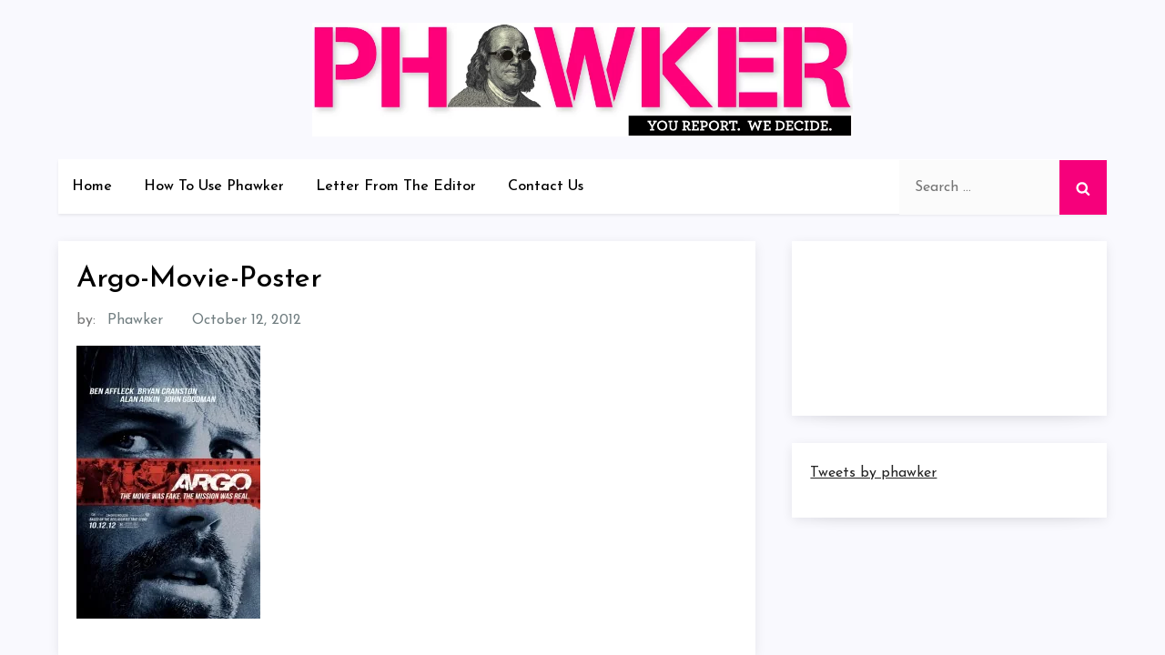

--- FILE ---
content_type: text/css
request_url: https://phawker.com/wp-content/cache/wpfc-minified/77yyxpcg/ojcq.css
body_size: 8077
content:
[class^="wp-block-"]:not(.wp-block-gallery) figcaption {
font-style: italic;
margin-bottom: 1.5em;
text-align: left;
}
.rtl [class^="wp-block-"]:not(.wp-block-gallery) figcaption {
text-align: right;
}  p.has-drop-cap:not(:focus)::first-letter {
font-size: 5em;
margin-top: 0.075em;
} .wp-block-image {
margin-bottom: 1.5em;
}
.wp-block-image figure {
margin-bottom: 0;
margin-top: 0;
}
.wp-block-image figure.alignleft {
margin-right: 1.5em;
}
.wp-block-image figure.alignright {
margin-left: 1.5em;
} .wp-block-gallery {
margin-bottom: 1.5em;
}
.wp-block-gallery figcaption {
font-style: italic;
}
.wp-block-gallery.aligncenter {
display: flex;
margin: 0 -8px;
} .wp-block-quote.alignleft p:last-of-type,
.wp-block-quote.alignright p:last-of-type {
margin-bottom: 0;
}
.wp-block-quote cite {
color: inherit;
font-size: inherit;
}
.wp-block-quote,
.wp-block-quote:not(.is-large):not(.is-style-large),
.wp-block-pullquote {
border-left: 4px solid #aaa;
padding: 1em;
}
.wp-block-quote.is-large {
padding: 1em 2em;
} .wp-block-audio audio {
display: block;
width: 100%;
} .wp-block-cover-image.alignright,
.wp-block-cover.alignright,
.wp-block-cover-image.alignleft,
.wp-block-cover.alignleft,
.wp-block-cover-image.aligncenter,
.wp-block-cover.aligncenter {
display: flex;
}
.no-sidebar .wp-block-cover.alignfull,
.no-sidebar .wp-block-image.alignfull,
.no-sidebar .wp-block-gallery.alignfull,
.no-sidebar .wp-block-pullquote.alignfull,
.no-sidebar .wp-block-table.alignfull,
.no-sidebar .wp-block-audio.alignfull,
.no-sidebar .wp-block-categories.alignfull {    
width: 100vw;
max-width : 100vw;
margin-left  : calc( -100vw / 2 + 100% / 2 );
margin-right : calc( -100vw / 2 + 100% / 2 );
}
.no-sidebar .wp-block-embed.is-type-video.alignfull iframe {    
width: 100vw !important;
max-width : 100vw;
margin-left  : calc( -100vw / 2 + 100% / 2 ) !important;
margin-right : calc( -100vw / 2 + 100% / 2 ) !important;
}
.no-sidebar .wp-block-image.alignfull figcaption,
.no-sidebar .wp-block-audio.alignfull figcaption {
text-align: center;
max-width: 1200px;
width: 90%;
padding: 0 15px;
margin: 5px auto 0;
}
.no-sidebar .wp-block-table.alignfull {
display: table;
}
.no-sidebar .wp-block-audio.alignfull {
padding: 0 20px;
}
.no-sidebar .wp-block-categories.alignfull {
padding: 0 50px;
}
.no-sidebar .wp-block-gallery.alignfull {
padding: 0 25px;
} .wp-block-file .wp-block-file__button {
background-color: #222;
-webkit-border-radius: 2px;
border-radius: 2px;
-webkit-box-shadow: none;
box-shadow: none;
color: #fff;
display: inline-block;
font-size: 14px;
font-size: 0.875rem;
font-weight: 800;
margin-top: 2em;
padding: 0.7em 2em;
-webkit-transition: background-color 0.2s ease-in-out;
transition: background-color 0.2s ease-in-out;
white-space: nowrap;
}
.wp-block-file .wp-block-file__button:hover,
.wp-block-file .wp-block-file__button:focus {
background-color: #767676;
-webkit-box-shadow: none;
box-shadow: none;
} .wp-block-separator {
border-color: #eee;
border: 0;
}  .wp-block-code {
background: transparent;
border: 0;
padding: 0;
} .wp-block-pullquote {
border: 0;
border-top: 4px solid #aaa;
border-bottom: 4px solid #aaa;
padding: 1em;
}
.wp-block-pullquote__citation,
.wp-block-pullquote cite {
font-size: inherit;
text-transform: none;
} .wp-block-table thead th {
border-bottom: 2px solid #bbb;
padding-bottom: 0.5em;
}
.wp-block-table tr {
border-bottom: 1px solid #eee;
}
.wp-block-table th,
.wp-block-table td {
border-color: #ccc;
padding: 15px 25px;
}
.rtl .wp-block-table th,
.rtl .wp-block-table td {
text-align: right;
}  .wp-block-button__link {
padding: 16px 40px;
font-weight: bold;
-webkit-transition: all 0.3s ease-in-out;
-moz-transition: all 0.3s ease-in-out;
-ms-transition: all 0.3s ease-in-out;
-o-transition: all 0.3s ease-in-out;
transition: all 0.3s ease-in-out;
}
.wp-block-button .wp-block-button__link:hover,
.wp-block-button .wp-block-button__link:focus {
background-color: #26cdff;
color: #fff;
-webkit-box-shadow: none;
box-shadow: none;
} .wp-block-separator:not(.is-style-wide):not(.is-style-dots) {
max-width: 100px;
} .wp-block-media-text {
margin-bottom: 1.5em;
}
.wp-block-media-text *:last-child {
margin-bottom: 0;
}  .wp-block-archives.aligncenter,
.wp-block-categories.aligncenter,
.wp-block-latest-posts.aligncenter,
.wp-block-categories.aligncenter ul {
list-style-position: inside;
text-align: center;
} .blog:not(.has-sidebar) #primary .wp-block-latest-comments article,
.archive:not(.page-one-column):not(.has-sidebar) #primary .wp-block-latest-comments article,
.search:not(.has-sidebar) #primary .wp-block-latest-comments article {
float: none;
width: 100%;
}
.wp-block-latest-comments .avatar,
.wp-block-latest-comments__comment-avatar {
border-radius: 0;
}
.wp-block-latest-comments a {
-webkit-box-shadow: inset 0 -1px 0 rgba(255, 255, 255, 1);
box-shadow: inset 0 -1px 0 rgba(255, 255, 255, 1);
}
.wp-block-latest-comments__comment-meta {
font-size: 16px;
font-size: 1rem;
margin-bottom: 0.4em;
}
.wp-block-latest-comments__comment-author,
.wp-block-latest-comments__comment-link {
font-weight: 700;
text-decoration: none;
}
.wp-block-latest-comments__comment-date {
color: #767676;
font-size: 10px;
font-size: 0.625rem;
font-weight: 800;
letter-spacing: 0.1818em;
margin-top: 0.4em;
text-transform: uppercase;
}
.editor-block-list__block .wp-block-latest-comments__comment-excerpt p {
font-size: 14px;
font-size: 0.875rem;
}  .has-blue-background-color {
background-color: #2c7dfa;
}
.has-green-background-color {
background-color: #07d79c;
}
.has-orange-background-color {
background-color: #ff8737;
}
.has-black-background-color {
background-color: #2f3633;
}
.has-grey-background-color {
background-color: #82868b;
} .has-blue-color {
color: #2c7dfa;
}
.has-green-color {
color: #07d79c;
}
.has-orange-color {
color: #ff8737;
}
.has-black-color {
color: #2f3633;
}
.has-grey-color {
color: #82868b;
} .has-larger-font-size {
font-size: 36px;
font-size: 2.25rem;
}
.has-huge-font-size {
font-size: 48px;
font-size: 3rem;
}
.has-larger-font-size,
.has-huge-font-size {
line-height: 1.5;
}
@media screen and (max-width: 992px) {
.has-larger-font-size {
font-size: 30px;
font-size: 1.875rem;
}
.has-huge-font-size {
font-size: 38px;
font-size: 2.375rem;
}
}
@media screen and (max-width: 767px) {
.has-larger-font-size {
font-size: 24px;
font-size: 1.5rem;
}
.has-huge-font-size {
font-size: 28px;
font-size: 1.75rem;
}
}
@media screen and (max-width: 567px) {
.has-larger-font-size,
.has-huge-font-size {
font-size: 16px;
font-size: 1rem;
line-height: 28px;
}
} .wp-block {
max-width: 840px;
}html {
line-height: 1.15; -webkit-text-size-adjust: 100%; }  body {
margin: 0;
}
.boxed-layout,
.frame-layout {
background-color: #eee;
}
.boxed-layout #page,
.frame-layout #page {
width: 90%;
max-width: 1600px;
margin: 0 auto;
box-shadow: 0 0 15px rgba(0, 0, 0, 0.10);
background-color: #f4f4f4;
}
.frame-layout #page {
margin: 50px auto;
} h1.entry-title {
font-size: 2em;
margin: 0.67em 0;
}
h1 {
font-size: 38px;
}
h2 {
font-size: 34px;
}
h3 {
font-size: 28px;
}
h4 {
font-size: 24px;
}
h5 {
font-size: 22px;
}
h6 {
font-size: 16px;
}  hr {
box-sizing: content-box; height: 0; overflow: visible; } pre {
font-family: monospace, monospace; font-size: 1em; }  a {
background-color: transparent;
} abbr[title] {
border-bottom: none; text-decoration: underline; text-decoration: underline dotted; } b,
strong {
font-weight: bolder;
} code,
kbd,
samp {
font-family: monospace, monospace; font-size: 1em; } small {
font-size: 80%;
} sub,
sup {
font-size: 75%;
line-height: 0;
position: relative;
vertical-align: baseline;
}
sub {
bottom: -0.25em;
}
sup {
top: -0.5em;
}  img {
border-style: none;
}  button,
input,
optgroup,
select,
textarea {
font-family: inherit; font-size: 100%; line-height: 1.15; margin: 0; } button,
input { overflow: visible;
} button,
select { text-transform: none;
} button,
[type="button"],
[type="reset"],
[type="submit"] {
-webkit-appearance: button;
} button::-moz-focus-inner,
[type="button"]::-moz-focus-inner,
[type="reset"]::-moz-focus-inner,
[type="submit"]::-moz-focus-inner {
border-style: none;
padding: 0;
} button:-moz-focusring,
[type="button"]:-moz-focusring,
[type="reset"]:-moz-focusring,
[type="submit"]:-moz-focusring {
outline: 1px dotted ButtonText;
} fieldset {
padding: 0.35em 0.75em 0.625em;
} legend {
box-sizing: border-box; color: inherit; display: table; max-width: 100%; padding: 0; white-space: normal; } progress {
vertical-align: baseline;
} textarea {
overflow: auto;
} [type="checkbox"],
[type="radio"] {
box-sizing: border-box; padding: 0; } [type="number"]::-webkit-inner-spin-button,
[type="number"]::-webkit-outer-spin-button {
height: auto;
} [type="search"] {
-webkit-appearance: textfield; outline-offset: -2px; } [type="search"]::-webkit-search-decoration {
-webkit-appearance: none;
} ::-webkit-file-upload-button {
-webkit-appearance: button; font: inherit; }  details {
display: block;
} summary {
display: list-item;
}  template {
display: none;
} [hidden] {
display: none;
} body,
button,
input,
select,
optgroup,
textarea {
color: #6f6f6f;
font-size: 14px;
line-height: 26px;
}
h1, h2, h3, h4, h5, h6 {
margin: 0 0 16px;
line-height: 1.4;
clear: both;
color: #000;
font-weight: 400;
font-family: 'Josefin Sans', sans-serif;
}
p {
margin: 0 0 1.5em;
}
p:last-child {
margin: 0;
}
dfn, cite, em, i {
font-style: italic;
}
blockquote {
margin: 0 1.5em;
padding: 15px;
}
address {
margin: 0 0 1.5em;
}
pre {
background: #eee;
font-family: "Courier 10 Pitch", Courier, monospace;
font-size: 15px;
font-size: 0.9375rem;
line-height: 1.6;
margin-bottom: 1.6em;
max-width: 100%;
overflow: auto;
padding: 1.6em;
}
code, kbd, tt, var {
font-family: Monaco, Consolas, "Andale Mono", "DejaVu Sans Mono", monospace;
font-size: 15px;
font-size: 0.9375rem;
}
abbr, acronym {
border-bottom: 1px dotted #666;
cursor: help;
}
mark, ins {
background: #fff9c0;
}
big {
font-size: 125%;
} html {
box-sizing: border-box;
}
*,
*:before,
*:after { box-sizing: inherit;
}
body {
background: #f9f9fe;
overflow-x: hidden;
font-family: 'Josefin Sans', sans-serif;
}
hr {
background-color: #ccc;
border: 0;
height: 1px;
margin-bottom: 1.5em;
}
ul, ol {
margin: 0 0 1.5em 0;
padding-left: 1.5em;
}
ul {
list-style: disc;
}
ol {
list-style: decimal;
}
li > ul,
li > ol {
margin-bottom: 0;
margin-left: 1.5em;
}
dt {
font-weight: bold;
}
dd {
margin: 0 1.5em 1.5em;
}
img {
height: auto;
max-width: 100%;
display: inline-block;
vertical-align: middle;
}
figure {
margin: 1em 0; }
table {
margin: 0 0 1.5em;
width: 100%;
border-collapse: collapse;
}
table, td, th {  
border: 1px solid #ddd;
text-align: left;
}
th, td {
padding: 15px;
} button,
input[type="button"],
input[type="reset"],
input[type="submit"],
.btn,
.reply a {
position: relative;
background-color: transparent;
font-size: 12px;
line-height: 42px;
font-weight: 600;
color: #ff4c60;
border: 1px solid #ff4c60;
text-transform: uppercase;
letter-spacing: 0.10em;
display: inline-block;
vertical-align: middle;
padding: 11px 18px;
line-height: 1.3;
cursor: pointer;
border-radius: 0;
text-decoration: none;
}
button:hover,
input[type="button"]:hover,
input[type="reset"]:hover,
input[type="submit"]:hover,
.btn:hover,
.btn:focus,
.reply a:hover,
.reply a:focus {
background-color: #ff4c60;
color: #fff;
}
button:active, 
button:focus,
input[type="button"]:active,
input[type="button"]:focus,
input[type="reset"]:active,
input[type="reset"]:focus,
input[type="submit"]:active,
input[type="submit"]:focus {
background-color: #ff4c60;
color: #fff;
outline: thin dotted;
}
input[type="text"],
input[type="email"],
input[type="url"],
input[type="password"],
input[type="search"],
input[type="number"],
input[type="tel"],
input[type="range"],
input[type="date"],
input[type="month"],
input[type="week"],
input[type="time"],
input[type="datetime"],
input[type="datetime-local"],
input[type="color"],
textarea {
color: #666;
background-color: #fff;
border: 1px solid #fff;
padding: 8px 12px;
border-radius: 0;
display: inline-block;
vertical-align: middle;
}
input[type="text"]:focus,
input[type="email"]:focus,
input[type="url"]:focus,
input[type="password"]:focus,
input[type="search"]:focus,
input[type="number"]:focus,
input[type="tel"]:focus,
input[type="range"]:focus,
input[type="date"]:focus,
input[type="month"]:focus,
input[type="week"]:focus,
input[type="time"]:focus,
input[type="datetime"]:focus,
input[type="datetime-local"]:focus,
input[type="color"]:focus,
textarea:focus {
color: #111;
outline: thin dotted;
border-color: #ff4c60;
}
select {
border: 1px solid #ccc;
}
select:focus {
outline: thin dotted;
}
textarea {
width: 100%;
}  a {
color: #ff4c60;
}
a:hover, 
a:focus, 
a:active {
color: #000;
}
a:focus {
outline: thin dotted;
}
a:hover, 
a:active {
outline: 0;
} #masthead a,
#footer-widgets ul li a,
#secondary ul li a {
text-decoration: none;
} #masthead {
position: relative;
z-index: 10;
}
.site-branding {
padding: 15px 0;
text-align: center;
}
.site-branding-logo img {
max-height: 125px;
width: auto;
}
.site-title {
font-size: 24px;
margin: 0 0 2px;
line-height: 1.2;
font-weight: 600;
font-family: 'Josefin Sans', sans-serif;
}
.site-title a {
color: #000;
}
.site-title a:hover,
.site-title a:focus {
color: #ff4c60; 
}
.site-description {
margin: 0;
color: #000;
font-size: 16px;
font-family: 'Josefin Sans', sans-serif;
}
.navigation-menu .search-form {
position: absolute;
float: right;
top: 0;
right: 30px;
}
.navigation-menu .search-form input[type="search"] {
color: #000;
width: 100%;
border: none;
padding: 17px 55px 17px 10px;
background-color: transparent;
}
.navigation-menu .search-form .search-submit {
border: none;
position: absolute;
top: 0;
right: 0;
height: 60px;
}
.navigation-menu .search-form .search-submit svg {
fill: #000;
}
.navigation-menu .search-form .search-submit:hover svg,
.navigation-menu .search-form .search-submit:focus svg {
fill: #fff;
}
.navigation-menu {
display: block;
width: 100%;
position: relative;
}
.navigation-menu .container {
background-color: #fff;
-webkit-box-shadow: 0px 2px 3px 0px rgb(0 0 0 / 7%);
box-shadow: 0px 2px 3px 0px rgb(0 0 0 / 7%);
}
.navigation-menu ul {
display: none;
list-style: none;
margin: 0;
padding-left: 0;
}
ul.nav-menu {
border-top: 1px solid #eee;
clear: both;
padding: 20px;
}
.navigation-menu .nav-menu ul {
display: none;
}
.navigation-menu ul ul {
padding-left: 20px;
}
.navigation-menu li {
position: relative;
-webkit-transition: all 0.1s ease-in-out;
-moz-transition: all 0.1s ease-in-out;
-ms-transition: all 0.1s ease-in-out;
-o-transition: all 0.1s ease-in-out;
transition: all 0.1s ease-in-out;
}
.navigation-menu a {
font-size: 14px;
display: block;
padding: 10px 0;
color: #000;
border-bottom: 1px solid #eee;
font-weight: 500;
font-family: 'Josefin Sans', sans-serif;
}
.navigation-menu .nav-menu > li:last-child > a {
border-bottom: none;
}
#site-navigation.navigation-menu .nav-menu > a {
text-transform: uppercase;
}
.navigation-menu li.current-menu-item > a,
.navigation-menu .nav-menu > li:hover > a,
.navigation-menu .nav-menu > li.focus > a,
.navigation-menu .nav-menu > li > a:hover,
.navigation-menu .nav-menu > li > a:focus {
color: #ff4c60;
}
.navigation-menu li a svg {
display: none;
fill: #949393;
margin-left: 5px;
}
.navigation-menu a:hover,
.navigation-menu a:focus,
.navigation-menu li:hover > a {
color: #ff4c60;
}
.navigation-menu .nav-menu > li > a:hover svg,
.navigation-menu .nav-menu > li > a:focus svg,
.navigation-menu .nav-menu > li:hover > a svg {
fill: #ff4c60;
}
.menu-toggle,
.navigation-menu.toggled ul {
display: block;
}
.menu-toggle {
margin: 0 auto;
padding: 16px 15px;
line-height: 28px;
color: #000;
width: 100%;
font-size: 14px;
border: none;
float: left;
width: auto;
position: relative;
z-index: 1;
}
.menu-toggle svg {
fill: #000;
width: 20px;
height: 20px;
}
.menu-toggle:hover svg,
.menu-toggle:focus svg {
fill: #fff;
}
.menu-toggle .icon-close,
.menu-toggle.active .icon-bars {
display: none;
}
.menu-toggle.active .icon-close {
display: inline-block;
}
.primary-menu-label {
display: none;
}
.dropdown-toggle {
position: absolute;
top: 0;
right: 0;
width: 50px;
height: 48px;
padding: 0;
border-radius: 0;
background-color: transparent;
border: none;
}
.dropdown-toggle svg {
fill: #000;
}
svg {
width: 16px;
height: 16px;
display: inline-block;
vertical-align: middle;
}
.site-main .comment-navigation, 
.site-main .posts-navigation, 
.site-main .post-navigation {
margin: 1.5em 0;
background-color: #fff;
padding: 15px 25px;
-webkit-box-shadow: 0 3px 12px -1px rgb(7 10 25 / 10%), 0 22px 27px -30px rgb(7 10 25 / 10%);
box-shadow: 0 3px 12px -1px rgb(7 10 25 / 10%), 0 22px 27px -30px rgb(7 10 25 / 10%);
}
.comment-navigation .nav-previous,
.posts-navigation .nav-previous,
.post-navigation .nav-previous {
float: left;
width: 50%;
}
.comment-navigation .nav-next,
.posts-navigation .nav-next,
.post-navigation .nav-next {
float: right;
text-align: right;
width: 50%;
}
.site-main .comment-navigation a, 
.site-main .posts-navigation a, 
.site-main .post-navigation a {
color: #000;
text-decoration: none;
}
.site-main .comment-navigation a:hover, 
.site-main .posts-navigation a:hover, 
.site-main .post-navigation a:hover,
.site-main .comment-navigation a:focus, 
.site-main .posts-navigation a:focus, 
.site-main .post-navigation a:focus {
color: #ff4c60;
}
.nav-subtitle {
display: block;
}
.nav-previous .nav-title-icon-wrapper {
margin-right: 10px;
}
.nav-next .nav-title-icon-wrapper {
margin-left: 10px;
}
.navigation.pagination .page-numbers {
width: 40px;
height: 40px;
display: inline-block;
background-color: #fff;
border: 1px solid rgba(0, 0, 0, 0.10);
text-align: center;
line-height: 40px;
margin-right: 5px;
color: #000;
text-decoration: none;
-webkit-box-shadow: 0 3px 12px -1px rgb(7 10 25 / 10%), 0 22px 27px -30px rgb(7 10 25 / 10%);
box-shadow: 0 3px 12px -1px rgb(7 10 25 / 10%), 0 22px 27px -30px rgb(7 10 25 / 10%);
}
.navigation.pagination .page-numbers.prev svg,
.navigation.pagination .page-numbers.next svg {
position: relative;
top: -2px;
}
.navigation.pagination .page-numbers.current,
.navigation.pagination .page-numbers:hover,
.navigation.pagination .page-numbers:focus {
background-color: #ff4c60;
border-color: #ff4c60;
color: #fff;
}
.navigation.pagination .page-numbers.prev:hover svg,
.navigation.pagination .page-numbers.next:hover svg,
.navigation.pagination .page-numbers.prev:focus svg,
.navigation.pagination .page-numbers.next:focus svg {
fill: #fff;
}
.post-navigation .nav-previous a:hover svg,
.post-navigation .nav-previous a:focus svg,
.post-navigation .nav-next a:hover svg,
.post-navigation .nav-next a:focus svg {
fill: #ff4c60;
}
.navigation.pagination {
margin-top: 50px;
text-align: center;
}  .screen-reader-text {
border: 0;
clip: rect(1px, 1px, 1px, 1px);
clip-path: inset(50%);
height: 1px;
margin: -1px;
overflow: hidden;
padding: 0;
position: absolute !important;
width: 1px;
word-wrap: normal !important; }
.screen-reader-text:focus {
background-color: #f1f1f1;
border-radius: 3px;
box-shadow: 0 0 2px 2px rgba(0, 0, 0, 0.6);
clip: auto !important;
clip-path: none;
color: #21759b;
display: block;
font-size: 14px;
font-size: 0.875rem;
font-weight: bold;
height: auto;
left: 5px;
line-height: normal;
padding: 15px 23px 14px;
text-decoration: none;
top: 5px;
width: auto;
z-index: 100000; } #content[tabindex="-1"]:focus {
outline: 0;
} .alignleft {
display: inline;
float: left;
margin-right: 1.5em;
}
.alignright {
display: inline;
float: right;
margin-left: 1.5em;
}
.aligncenter {
clear: both;
display: block;
margin-left: auto;
margin-right: auto;
} .clear:before,
.clear:after,
.entry-content:before,
.entry-content:after,
.comment-content:before,
.comment-content:after,
.site-header:before,
.site-header:after,
.site-content:before,
.site-content:after,
.site-footer:before,
.site-footer:after,
.container:before,
.container:after,
.site-main .comment-navigation:before, 
.site-main .posts-navigation:before, 
.site-main .post-navigation:before,
.site-main .comment-navigation:after, 
.site-main .posts-navigation:after, 
.site-main .post-navigation:after,
.blog-archive:before,
.blog-archive:after {
content: "";
display: table;
table-layout: fixed;
}
.clear:after,
.entry-content:after,
.comment-content:after,
.site-header:after,
.site-content:after,
.site-footer:after,
.container:before,
.container:after,
.site-main .comment-navigation:before, 
.site-main .posts-navigation:before, 
.site-main .post-navigation:before,
.site-main .comment-navigation:after, 
.site-main .posts-navigation:after, 
.site-main .post-navigation:after,
.blog-archive:before,
.blog-archive:after {
clear: both;
} .widget {
position: relative;
margin: 0 0 30px; }
.widget:last-child {
margin-bottom: 0;
}
.widget select {
max-width: 100%;
width: 100%;
padding: 10px;
}
.widget_search form.search-form {
position: relative;
}
.widget_search input[type="search"] {
width: 100%;
}
.widget_search input[type="submit"] {
position: absolute;
top: 0;
right: 0;
margin: 0;
padding: 8px 15px;
background-color: #ff4c60;
color: #fff;
line-height: 28px;
font-size: 12px;
}
.widget_search input[type="submit"]:hover,
.widget_search input[type="submit"]:focus {
border-color: #444;
background-color: #444;
color: #fff;
}
#secondary .widget_block {
background-color: #fff;
padding: 30px;
-webkit-box-shadow: 0 3px 12px -1px rgb(7 10 25 / 10%), 0 22px 27px -30px rgb(7 10 25 / 10%);
box-shadow: 0 3px 12px -1px rgb(7 10 25 / 10%), 0 22px 27px -30px rgb(7 10 25 / 10%);
}
#secondary .widget_search input[type="search"] {
background-color: #f6f6f6;
}
#secondary .widget_block > h1,
#secondary .widget_block > h2,
#secondary .widget_block > h3,
#secondary .widget_block > h4,
#secondary .widget_block > h5,
#secondary .widget_block > h6,
#secondary .wp-block-group__inner-container > h1,
#secondary .wp-block-group__inner-container > h2,
#secondary .wp-block-group__inner-container > h3,
#secondary .wp-block-group__inner-container > h4,
#secondary .wp-block-group__inner-container > h5,
#secondary .wp-block-group__inner-container > h6,
#secondary .wp-block-search .wp-block-search__label {
font-size: 24px;
margin: 0;
color: #000;
font-weight: 400;
}
#secondary .wp-block-group__inner-container > h1,
#secondary .wp-block-group__inner-container > h2,
#secondary .wp-block-group__inner-container > h3,
#secondary .wp-block-group__inner-container > h4,
#secondary .wp-block-group__inner-container > h5,
#secondary .wp-block-group__inner-container > h6 {
margin-bottom: 20px;
}
#secondary ol.wp-block-latest-comments {
padding-left: 0;
}
.widget ul {
list-style: none;
padding: 0;
margin: 0;
}
.widget ul ul {
padding-left: 1em;
}
#secondary ul li,
#footer-widgets ul li {
border-bottom: 1px solid #e7e7e7;
display: block;
padding: 7px 0;
}
#secondary ul li:last-child,
#footer-widgets ul li:last-child {
border-bottom: none;
}
#secondary ul li a,
#footer-widgets ul li a {
display: inline-block;
text-transform: capitalize;
}
#footer-widgets ul li {
border-bottom-color: rgba(255, 255, 255, 0.15);
}
#secondary a {
color: #232323;
}
#secondary a:hover,
#secondary a:focus {
color: #ff4c60;
}
.wp-block-tag-cloud a {
display: inline-block;
font-size: 14px !important;
background-color: #ff4c60;
margin: 0 10px 10px 0;
color: #fff !important;
text-decoration: none;
line-height: 1;
padding: 4px;
}
.wp-block-tag-cloud a:hover,
.wp-block-tag-cloud a:focus {
background-color: #fff;
border-color: #fff;
color: #000 !important;
}
.widget_recent_entries span {
display: block;
}
.wp-block-latest-comments__comment-author, 
.wp-block-latest-comments__comment-link {
font-weight: 400;
}
.comment-metadata a,
.fn a {
text-decoration: none;
}  .sticky {
display: block;
}
.updated:not(.published) {
display: none;
}
.page-content,
.entry-content,
.entry-summary {
margin: 0;
}
.page-links {
clear: both;
margin: 0 0 1.5em;
}
.error404 #primary,
.has-sidebar.error404 #primary {
width: 100%;
float: none;
padding: 0;
text-align: center;
}
.error-404.not-found .title {
font-size: 150px;
font-weight: bold;
line-height: 1;
color: #ff4c60;
}
.error-404.not-found input.search-field {
min-width: 300px;
display: block;
margin: 0 auto 20px;
}
.has-sidebar.no-sidebar #primary {
width: 100%;
float: none;
padding-left: 0;
padding-right: 0;
}
.has-sidebar.no-sidebar #secondary {
display: none;
} .comment-content a {
word-wrap: break-word;
}
.bypostauthor {
display: block;
}
.comment-form input[type="text"],
.comment-form input[type="email"],
.comment-form input[type="url"] {
width: 100%;
}
.comment-form input[type="checkbox"] {
margin-right: 10px;
display: inline-block;
vertical-align: middle;
}
.comments-title,
.comment-reply-title {
font-size: 32px;
font-weight: 600;
margin-top: 15px;
display: inline-block;
width: 100%;
}
.comments-title {
margin-bottom: 25px;
}
.comment-author.vcard img {
width: 60px;
height: 60px;
margin-right: 15px;
float: left;
border-radius: 50%;
object-fit: cover;
}
#comments > ol.comment-list {
margin-left: 0;
padding-left: 0;
}
#comments ol.comment-list {
list-style: none;
}
#comments ol.comment-list article {
background-color: #fff;
padding: 20px;
margin-bottom: 20px;
}
.comment-content {
display: table-cell;
}
.reply {
margin: 10px 0 0;
text-align: right;    
}
.form-submit {
margin-bottom: 0;
}
.has-sidebar #primary {
margin-bottom: 50px;
}  .infinite-scroll .posts-navigation,
.infinite-scroll.neverending .site-footer { display: none;
} .infinity-end.neverending .site-footer {
display: block;
} .page-content .wp-smiley,
.entry-content .wp-smiley,
.comment-content .wp-smiley {
border: none;
margin-bottom: 0;
margin-top: 0;
padding: 0;
} embed,
iframe,
object {
max-width: 100%;
} .custom-logo-link {
display: inline-block;
} .wp-caption {
margin-bottom: 1.5em;
max-width: 100%;
}
.wp-caption img[class*="wp-image-"] {
display: block;
margin-left: auto;
margin-right: auto;
}
.wp-caption .wp-caption-text {
margin: 0.8075em 0;
}
.wp-caption-text {
text-align: center;
} .gallery {
margin: -5px;
}
.gallery-item {
display: inline-block;
text-align: center;
vertical-align: top;
width: 100%;
padding: 5px;
margin: 0;
}
.gallery-columns-2 .gallery-item {
max-width: 50%;
}
.gallery-columns-3 .gallery-item {
max-width: 33.33%;
}
.gallery-columns-4 .gallery-item {
max-width: 25%;
}
.gallery-columns-5 .gallery-item {
max-width: 20%;
}
.gallery-columns-6 .gallery-item {
max-width: 16.66%;
}
.gallery-columns-7 .gallery-item {
max-width: 14.28%;
}
.gallery-columns-8 .gallery-item {
max-width: 12.5%;
}
.gallery-columns-9 .gallery-item {
max-width: 11.11%;
}
.gallery-caption {
display: block;
}
.columns-1,
.columns-2,
.columns-3,
.columns-4,
.columns-5 {
margin: 0 -10px;
}
.columns-1 article,
.columns-2 article,
.columns-3 article,
.columns-4 article,
.columns-5 article {
padding: 0 15px;
margin-bottom: 30px;
} .container {
width: 90%;
max-width: 1170px;
margin: 0 auto;
}
#content-wrap {
padding: 50px 0;
} #wp-custom-header {
text-align: center;
}
.custom-header-media {
position: relative;
}
#wp-custom-header img {
width: 100%;
margin-top: 30px;
}
.home.has-header-video #wp-custom-header {
position: relative;
padding-bottom: 56.25%;
height: 0;
}
.home.has-header-video #wp-custom-header video,
.home.has-header-video #wp-custom-header iframe {
position: absolute;
top: 0;
left: 0;
width: 100%;
height: 100%;
}
#wp-custom-header-video-button {
position: absolute;
top: 50%;
left: 25px;
width: 50px;
height: 50px;
text-align: center;
border-color: #fff;
border-radius: 80px;
white-space: nowrap;
overflow: hidden;
background-color: #fff;
color: #fff;
-webkit-transform: translateY(-50%);
-moz-transform: translateY(-50%);
-ms-transform: translateY(-50%);
-o-transform: translateY(-50%);
transform: translateY(-50%);
}
#wp-custom-header-video-button:before {
content: "";
width: 0;
height: 0;
border-top: 10px solid transparent;
border-bottom: 10px solid transparent;
border-left: 15px solid #ff4c60;
display: inline-block;
margin-left: 2px;
margin-top: 4px;
}
#wp-custom-header-video-button.wp-custom-header-video-pause:before {
opacity: 0;
visibility: hidden;
}
#wp-custom-header-video-button.wp-custom-header-video-pause:after {
content: "";
display: inline-block;
width: 15px;
height: 20px;
background: #ff4c60;
position: absolute;
left: 0;
right: 0;
margin: auto;
top: 14px;
border-left: 5px solid #ff4c60;
box-shadow: inset 5px 0 0 0 #fff;
}
.page-header {
margin-bottom: 25px;
text-align: center;
}
.page-title {
margin-bottom: 0;
font-weight: 600;
font-size: 32px;
}
.home .page-header, 
.blog .page-header {
display: none;
}
.search-no-results .blog-archive.grid.columns-5.clear {
height: auto !important;
}
.no-results.not-found {
text-align: center;
} .blog-archive article {
width: 100%;
}
.entry-title {
font-weight: 500;
margin-bottom: 7px;
font-size: 20px;
}
.blog-archive .entry-content {
margin-bottom: 25px;
}
.blog-archive .entry-meta {
display: flex;
align-items: center;
justify-content: space-between;
}
.posted-on a {
color: #717e81;
}
.single .blog-post-item .featured-image {
margin-bottom: 25px;
}
.blog-post-item .featured-image img {
width: 100%;
}
.entry-title a,
.comments-link a {
color: #000;
text-decoration: none;
}
.category-meta {
display: block;
margin-bottom: 5px;
}
.disable-post-category .cat-links,
.disable-post-author .byline,
.disable-post-date .posted-on {
display: none;
}
.cat-links a {
position: relative;
visibility: visible;
display: inline-block;
line-height: 1.3;
color: #000;
text-decoration: none;
}
.cat-links a:hover,
.cat-links a:focus {
color: #ff4c60;
}
.entry-title a:hover,
.entry-title a:focus,
.posted-on a:hover,
.posted-on a:focus,
.comments-link a:hover,
.comments-link a:focus {
color: #ff4c60;
}
.blog-archive.grid.columns-5 article {
margin-bottom: 20px;
}
.blog-archive article:last-child {
margin-bottom: 0;
}
.featured-image {
position: relative;
}
body:not(.single) .blog-archive article:not(.has-post-thumbnail) .featured-image {
display: none;
}
.blog-archive .entry-container {
padding: 30px;
position: relative;
}
.blog-post-item .entry-title {
margin-bottom: 10px;
font-size: 20px;
font-weight: 500;
}
.single-page-wrapper .entry-content {
padding: 30px;
background-color: #fff;
}
.single-post-wrap .blog-post-item .entry-title {
font-size: 22px;
margin: 0 0 10px;
}
.blog-archive .blog-post-item {
background-color: #fff;
-webkit-box-shadow: 0 3px 12px -1px rgb(7 10 25 / 10%), 0 22px 27px -30px rgb(7 10 25 / 10%);
box-shadow: 0 3px 12px -1px rgb(7 10 25 / 10%), 0 22px 27px -30px rgb(7 10 25 / 10%);
}
.cat-links a:before {
content: "#";
margin-right: 3px;
}
.single .blog-post-item .entry-container {
background-color: #fff;
padding: 30px;
-webkit-box-shadow: 0 3px 12px -1px rgb(7 10 25 / 10%), 0 22px 27px -30px rgb(7 10 25 / 10%);
box-shadow: 0 3px 12px -1px rgb(7 10 25 / 10%), 0 22px 27px -30px rgb(7 10 25 / 10%);
}
.blog-post-item .entry-meta a {
color: #717e81;
text-decoration: none;
-webkit-box-shadow: 0px 2px 6px rgb(7 10 25 / 10%);
box-shadow: 0px 2px 6px rgb(7 10 25 / 10%);
padding: 6px 8px 4px;
line-height: 1.2;
margin-right: 10px;
background-color: #fff;
}
.blog-post-item .entry-meta a:hover,
.blog-post-item .entry-meta a:focus {
color: #000;
}
.blog-post-item .entry-meta > span:not(:last-child) {
margin-right: 15px;
}
.single .blog-post-item .entry-meta > span:not(:last-child) {
margin-right: 0;
}
.posted-on {
color: #666;
visibility: hidden;
}
.posted-on a {
visibility: visible;
}
.posted-on a {
margin-left: -75px;
}
.byline a:focus:before {
opacity: 1;
}
.read-more a {
text-transform: uppercase;
font-size: 12px;
font-weight: 600;
letter-spacing: 0.05em;
}
.read-more a:after {
content: "";
width: 30px;
height: 1px;
background-color: #ff4c60;
display: inline-block;
vertical-align: middle;
margin-left: 7px;
} .single-post-wrap .entry-footer .tags-links,
.single-post-wrap .entry-footer .tags-links a {
color: #717e81;
}
.logged-in-as a {
color: #000;
text-decoration: none;
}
.single-post-wrap .entry-footer .tags-links a:hover,
.single-post-wrap .entry-footer .tags-links a:focus,
.logged-in-as a:hover,
.logged-in-as a:focus {
color: #ff4c60;
}
.single .entry-footer > span {
display: block;
}
.single .entry-footer span.cat-links {
margin-bottom: 10px;
}
.single .blog-post-item {
padding: 0;
border: none;
}
.single .blog-post-item .entry-meta {
display: block;
margin-bottom: 15px;
}
.single .blog-post-item .entry-content {
margin-bottom: 20px;
}
.single .blog-post-item .entry-footer {
margin-bottom: 0;
background-color: #fff;
margin-top: 15px;
}
.single .blog-post-item .entry-footer a {
text-decoration: none;
-webkit-box-shadow: 0px 2px 6px rgb(7 10 25 / 10%);
box-shadow: 0px 2px 6px rgb(7 10 25 / 10%);
padding: 6px 8px 4px;
line-height: 1.2;
margin-right: 10px;
background-color: #fff;
} #colophon {
background-color: #1d2024;
}
#footer-widgets {
padding: 60px 0;
}
#footer-widgets h1,
#footer-widgets h2,
#footer-widgets h3,
#footer-widgets h4,
#footer-widgets h5,
#footer-widgets h6 {
color: #fff;
font-size: 24px;
margin-bottom: 0;
}
#footer-widgets .widget-area {
margin: 0 -30px;
}
#footer-widgets .widget-column {
padding: 0 30px;
margin-bottom: 30px;
}
#footer-widgets .widget-column:last-child {
margin-bottom: 0;
}
#footer-widgets .widget-title {
color: #fff;
text-transform: uppercase;
font-size: 18px;
font-weight: 600;
letter-spacing: 0.05em;
position: relative;
display: inline-block;
margin-bottom: 25px;
padding-bottom: 20px;
}
#secondary .widget-title {
text-transform: uppercase;
font-size: 20px;
font-weight: 600;
letter-spacing: 0.05em;
margin-bottom: 10px;
}
#footer-widgets .widget-title:after {
content: "";
position: absolute;
background-color: #ff4c60;
width: 50px;
height: 3px;
left: 50%;
bottom: 0;
-webkit-transform: translateX(-50%);
-moz-transform: translateX(-50%);
-ms-transform: translateX(-50%);
-o-transform: translateX(-50%);
transform: translateX(-50%);
}
#colophon, 
#colophon a {
color: #ccc;
}
#colophon a:hover,
#colophon a:focus {
color: #ff4c60;
}
#colophon .tagcloud a {
border-color: rgba(255, 255, 255, 0.10);
color: #ccc !important;
}
#colophon .tagcloud a:hover,
#colophon .tagcloud a:focus {
color: #fff !important;
}
.site-info {
border-top: 1px solid rgba(255, 255, 255, 0.15);
padding: 15px 0;
text-align: center;
}
.to-top {
width: 40px;
height: 40px;
background-color: #ff4c60;
position: fixed;
bottom: -100px;
right: 15px;
z-index: 1;
-webkit-transition: all .7s ease-in-out;
-moz-transition: all .7s ease-in-out;
-o-transition: all .7s ease-in-out;
-ms-transition: all .7s ease-in-out;
transition: all .7s ease-in-out;
}
.to-top:hover,
.to-top:focus {
background-color: #000;
}
.to-top:before {
content: "";
width: 0;
height: 0;
border-left: 7px solid transparent;
border-right: 7px solid transparent;
border-bottom: 7px solid #fff;
position: absolute;
top: 17px;
text-align: center;
left: 0;
right: 0;
margin: auto;
} @media screen and (min-width: 567px) {
.columns-2 article,
.columns-3 article,
.columns-4 article,
.columns-5 article {
width: 50%;
float: left;
}
.columns-2 article:nth-child(2n+1),
.columns-3 article:nth-child(2n+1),
.columns-4 article:nth-child(2n+1),
.columns-5 article:nth-child(2n+1) {
clear: left;
}
.primary-menu-label {
display: inline-block;
vertical-align: middle;
}
.error-404.not-found input.search-field {
min-width: 450px;
}
}
@media screen and (min-width: 767px) {
.columns-3 article,
.columns-5 article {
width: 33.33%;
}
.columns-3 article:nth-child(2n+1),
.columns-5 article:nth-child(2n+1) {
clear: none;
}
.columns-3 article:nth-child(3n+1),
.columns-5 article:nth-child(3n+1) {
clear: left;
}
.blog-archive.columns-1 .blog-post-item .entry-title {
font-size: 32px;
}
.single-post-wrap .blog-post-item .entry-title {
font-size: 32px;
}
.widget_latest_posts .widget-header {
margin-bottom: 70px;
}
.single .blog-post-item .entry-footer {
display: flex;
align-items: center;
justify-content: space-between;
}
.single .entry-footer span.cat-links {
margin-bottom: 0;
}
#footer-widgets .widget-column {
text-align: left;
margin-bottom: 0;
width: 33.33%;
float: left;
}
#footer-widgets .widget-title:after {
left: 0;
transform: none;
}
}
@media screen and (min-width: 992px) {
.columns-4 article {
width: 25%;
}
.columns-4 article:nth-child(2n+1) {
clear: none;
}
.columns-4 article:nth-child(4n+1) {
clear: left;
}
}
@media screen and (min-width: 1024px) {
.columns-5 article {
width: 20%;
}
.columns-5 article:nth-child(3n+1) {
clear: none;
}
.columns-5 article:nth-child(5n+1) {
clear: left;
}
.navigation-menu .search-form {
position: relative;
top: 1px;
right: 0;
}
.navigation-menu .search-form .search-submit {
top: 0;
}
.menu-sticky #masthead {
position: sticky;
top: 0;
}
.menu-sticky.customize-support #masthead {
top: 32px;
}
.navigation-menu {
width: auto;
}
.navigation-menu ul,
.navigation-menu .nav-menu ul {
display: block;
}
.navigation-menu li {
border-bottom: 1px solid #eee;
}
.navigation-menu li a svg,
.nav-menu > li,
.navigation-menu li {
display: inline-block;
}
.navigation-menu a {
padding: 8px 16px;
}
.nav-menu ul.sub-menu {
background-color: #fff;
}
.navigation-menu ul ul {
padding-left: 0;
}
.navigation-menu ul ul ul {
-webkit-transform: translateX(-20px) translateZ(0);
-moz-transform: translateX(-20px) translateZ(0);
transform: translateX(-20px) translateZ(0);
-webkit-transition: -webkit-transform .05s .3s,opacity .3s ease-out;
transition: transform .05s .3s,opacity .3s ease-out;
visibility: hidden;
}
.navigation-menu ul ul li:hover > ul,
.navigation-menu ul ul li.focus > ul {
opacity: 1;
-webkit-transform: translateX(0) translateZ(0);
-moz-transform: translateX(0) translateZ(0);
transform: translateX(0) translateZ(0);
-webkit-transition: -webkit-transform .3s ease-out,opacity .3s ease;
transition: transform .3s ease-out,opacity .3s ease;
visibility: visible;
}	
.navigation-menu ul ul svg {
position: absolute;
top: 50%;
right: 10px;
-webkit-transform: translateY(-50%) rotate(-90deg);
-moz-transform: translateY(-50%) rotate(-90deg);
-ms-transform: translateY(-50%) rotate(-90deg);
-o-transform: translateY(-50%) rotate(-90deg);
transform: translateY(-50%) rotate(-90deg);
}
.navigation-menu ul ul li:last-child > a {
border-bottom: none;
}
.navigation-menu .nav-menu > li > a {
padding: 10px 15px;
line-height: 40px;
border-bottom: none;
}
.navigation-menu a {
border-bottom: none;
}
.navigation-menu li.current-menu-item > a {
color: #ff4c60;
}
.navigation-menu ul ul a {
border-bottom: 1px solid rgb(255 255 255 / 10%)
}
.navigation-menu .nav-menu > li:hover > a:after,
.navigation-menu .nav-menu > li.focus > a:after {
opacity: 1;
}
.navigation-menu li.current-menu-item > a,
.navigation-menu .nav-menu > li:hover > a,
.navigation-menu .nav-menu > li.focus > a,
.navigation-menu .nav-menu > li > a:hover,
.navigation-menu .nav-menu > li > a:focus {
color: #ff4c60;
}
.navigation-menu .nav-menu > li:hover {
border-right-color: #ff4c60;
}
.navigation-menu .nav-menu > li.current-menu-item {
border-right-color: #ff4c60;
}
.navigation-menu ul ul {
float: left;
position: absolute;
top: 100%;
left: -999em;
z-index: 10;
-webkit-transition: opacity 0.2s ease-out;
-moz-transition: opacity 0.2s ease-out;
-ms-transition: opacity 0.2s ease-out;
-o-transition: opacity 0.2s ease-out;
transition: opacity 0.2s ease-out;
}
.navigation-menu .nav-menu ul.sub-menu {
visibility: hidden;
opacity: 0;
box-shadow: 0 10px 25px rgb(0 0 0 / 15%);
}
.navigation-menu .nav-menu li:hover ul,
.navigation-menu .nav-menu li.focus ul {
opacity: 1;
visibility: visible;
display: block !important;
}
.navigation-menu ul ul ul {
left: -999em;
top: 0;
}
.navigation-menu ul ul li:hover > ul,
.navigation-menu ul ul li.focus > ul {
left: 100%;
}
.navigation-menu ul ul a {
width: 256px;
padding: 8px 30px 8px 15px;
}
.navigation-menu ul li:hover > ul,
.navigation-menu ul li.focus > ul {
right: auto;
left: 0;
}
.nav-menu button.dropdown-toggle,
.menu-toggle {
display: none;
}
#masthead .nav-menu {
border-top: none;
display: block !important;
text-align: left;
float: left;
padding: 0;
}
.site-branding {
padding: 25px 0;
}
.site-title {
font-size: 30px;
}
.blog-archive.columns-1 .blog-post-item .entry-title {
font-size: 42px;
}
.custom-header .page-title {
font-size: 32px;
}
.has-sidebar #primary {
width: 70%;
float: left;
padding-right: 30px;
margin-bottom: 0;
}
.has-sidebar #secondary {
width: 30%;
float: left;
position: sticky;
top: 30px;
}
.has-sidebar.right-sidebar #primary {
float: left;
padding-right: 40px;
}
.has-sidebar.right-sidebar #secondary {
float: right;
}
.has-sidebar.left-sidebar #primary {
float: right;
padding-right: 0;
padding-left: 40px;
}
.has-sidebar.left-sidebar #secondary {
float: left;
}
}.addtoany_content{clear:both;margin:16px auto}.addtoany_header{margin:0 0 16px}.addtoany_list{display:inline;line-height:16px}.a2a_kit a:empty,.a2a_kit a[class^="a2a_button_"]:has(.a2a_s_undefined){display:none}.addtoany_list a,.widget .addtoany_list a{border:0;box-shadow:none;display:inline-block;font-size:16px;padding:0 4px;vertical-align:middle}.addtoany_list a img{border:0;display:inline-block;opacity:1;overflow:hidden;vertical-align:baseline}.addtoany_list a span{display:inline-block;float:none}.addtoany_list.a2a_kit_size_32 a{font-size:32px}.addtoany_list.a2a_kit_size_32 a:not(.addtoany_special_service)>span{height:32px;line-height:32px;width:32px}.addtoany_list a:not(.addtoany_special_service)>span{border-radius:4px;display:inline-block;opacity:1}.addtoany_list a .a2a_count{position:relative;vertical-align:top}.site .a2a_kit.addtoany_list a:focus,.addtoany_list a:hover,.widget .addtoany_list a:hover{background:none;border:0;box-shadow:none}.addtoany_list a:hover img,.addtoany_list a:hover span{opacity:.7}.addtoany_list a.addtoany_special_service:hover img,.addtoany_list a.addtoany_special_service:hover span{opacity:1}.addtoany_special_service{display:inline-block;vertical-align:middle}.addtoany_special_service a,.addtoany_special_service div,.addtoany_special_service div.fb_iframe_widget,.addtoany_special_service iframe,.addtoany_special_service span{margin:0;vertical-align:baseline!important}.addtoany_special_service iframe{display:inline;max-width:none}a.addtoany_share.addtoany_no_icon span.a2a_img_text{display:none}a.addtoany_share img{border:0;width:auto;height:auto}